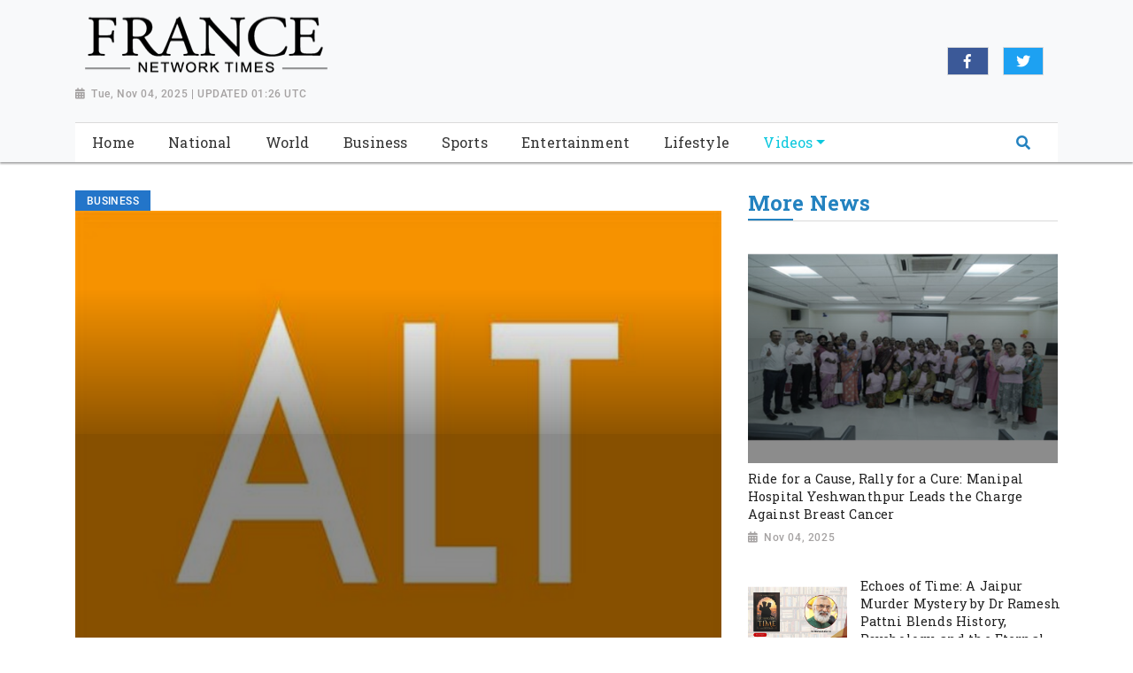

--- FILE ---
content_type: text/html; charset=utf-8
request_url: https://www.francenetworktimes.com/news/navasal-incorporation-announces-partnership-with-alt-digital-technologies-to-offer-exceptional-customer-experience20220611140336/
body_size: 7863
content:

<!doctype html>
<html lang="en">
  <head>

        
  <meta charset="utf-8">
  <meta name="viewport" content="width=device-width, initial-scale=1, shrink-to-fit=no">
  <meta name="description" content="New Delhi [India] June 11 (ANI/GPRC): Two leading Digital transformation agencies - Navasal Incorporation and ALT Digital Technologies have made strategic partnerships to offer exceptional customer experience and deploy innovative solutions for the business growth of clients.">
  <meta name="keywords" content="exceptional customer experience, Digital transformation agencies, US-based company, partnership for immense growth in business, strategic partnership, Adobe&#39;s Bronze Solution Partner, Digital Commerce Platform, Oracle ATG Commerce">
  <meta name="author" content="">
  <title>Navasal Incorporation announces partnership with ALT Digital Technologies to offer exceptional customer experience</title>

  <link rel="canonical" href="https://www.francenetworktimes.com//news/navasal-incorporation-announces-partnership-with-alt-digital-technologies-to-offer-exceptional-customer-experience20220611140336//">
  <meta content="Navasal Incorporation announces partnership with ALT Digital Technologies to offer exceptional customer experience" property="og:title">
  <meta content="New Delhi [India] June 11 (ANI/GPRC): Two leading Digital transformation agencies - Navasal Incorporation and ALT Digital Technologies have made strategic partnerships to offer exceptional customer experience and deploy innovative solutions for the business growth of clients." property="og:description">
  <meta content="France Network Times" property="og:site_name">
  <meta content="website" property="og:type">
  <meta content="https://www.francenetworktimes.com/news/navasal-incorporation-announces-partnership-with-alt-digital-technologies-to-offer-exceptional-customer-experience20220611140336//" property="og:url">
  <meta content="https://worldnewsn.s3.amazonaws.com/media/images/WhatsApp_Image_2022-06-11_at_10.36.40_AM2022061108081820220611083305.jpg" property="og:image">
  <meta name="twitter:card" content="summary" />
  <meta name="twitter:site" content="https://twitter.com/wnn_net" />
  <meta name="twitter:title" content="Navasal Incorporation announces partnership with ALT Digital Technologies to offer exceptional customer experience" />
  <meta name="twitter:description" content="New Delhi [India] June 11 (ANI/GPRC): Two leading Digital transformation agencies - Navasal Incorporation and ALT Digital Technologies have made strategic partnerships to offer exceptional customer experience and deploy innovative solutions for the business growth of clients." />
  <meta name="twitter:image" content="https://worldnewsn.s3.amazonaws.com/media/images/france_network_times.png" />


    <!--favicon-->
       <link rel="apple-touch-icon" sizes="57x57" href="https://worldnewsn.s3.amazonaws.com/media/images/apple-icon-57x57_yham1Cu.png">
		<link rel="apple-touch-icon" sizes="60x60" href="https://worldnewsn.s3.amazonaws.com/media/images/apple-icon-60x60_Xma70uS.png">
		<link rel="apple-touch-icon" sizes="76x76" href="https://worldnewsn.s3.amazonaws.com/media/images/apple-icon-76x76_SYKmSLe.png">
		<link rel="icon" type="image/png" sizes="192x192"  href="https://worldnewsn.s3.amazonaws.com/media/images/android-icon-192x192_TFcf4Y6.png">
		<link rel="icon" type="image/png" sizes="32x32" href="https://worldnewsn.s3.amazonaws.com/media/images/favicon-32x32_sDFCjr3.png">
      <!-- favicon end-->
    <!-- Bootstrap core CSS -->
    <link href="https://worldnewsn.s3.amazonaws.com/static/assets/css/fontawesome-all.min.css" rel="stylesheet">
    <link href="https://worldnewsn.s3.amazonaws.com/static/assets/css/bootstrap.min.css" rel="stylesheet">
    <link href="https://worldnewsn.s3.amazonaws.com/static/assets/css/lightslider.min.css" rel="stylesheet">
      <link href="https://worldnewsn.s3.amazonaws.com/static/assets/css/template3.css" rel="stylesheet"/>
      

      
      
        <!-- Google Tag Manager -->
<script>(function(w,d,s,l,i){w[l]=w[l]||[];w[l].push({'gtm.start':
new Date().getTime(),event:'gtm.js'});var f=d.getElementsByTagName(s)[0],
j=d.createElement(s),dl=l!='dataLayer'?'&l='+l:'';j.async=true;j.src=
'https://www.googletagmanager.com/gtm.js?id='+i+dl;f.parentNode.insertBefore(j,f);
})(window,document,'script','dataLayer','GTM-PQ3D7ZF');</script>
<!-- End Google Tag Manager -->

<script type="application/ld+json">
{
  "@context": "http://schema.org/",
  "@type": "WebSite",
  "name": "France Network Times",
  "url": "https://www.francenetworktimes.com/",
  "potentialAction": {
    "@type": "SearchAction",
    "target": "https://www.francenetworktimes.com/search/?query={search_term_string}",
    "query-input": "required name=search_term_string"
  }
}
</script>

<script type="application/ld+json">
{
  "@context": "http://schema.org",
  "@type": "NewsMediaOrganization",
  "name": "France Network Times",
  "url": "https://www.francenetworktimes.com/",
  "logo": "https://worldnewsn.s3.amazonaws.com/media/images/france-network-times-logo_4.png",
  "sameAs": [
    "https://www.facebook.com/worldnewsnetwork.net",
    "https://twitter.com/WorldNewsNetwo3"
  ]
}
</script>
      
  </head>

  <body>
    
      <!-- Google Tag Manager (noscript) -->
<noscript><iframe src="https://www.googletagmanager.com/ns.html?id=GTM-PQ3D7ZF"
height="0" width="0" style="display:none;visibility:hidden"></iframe></noscript>
<!-- End Google Tag Manager (noscript) -->
    
    
    <header class="index1-header clearfix header-wrapper">
    <nav class="navbar navbar-expand-md navbar-light bg-light fixed-top d-block no-padding">
        <div class="clearfix top-header-wrapper">
        <div class="container d-block">
            <div class="row top-header align-items-center">
                <div class="col-xl-6 col-lg-6 col-md-7 col-sm-12 col-12 header-logo my-2">
                    <a href="/" class="navbar-brand d-block">
                        <img src="https://worldnewsn.s3.amazonaws.com/media/images/france_network_times.png" class="img-fluid navbar-brand-image" alt="Brand Logo"/>
                        <p class="date-wrapper"><span class="date">Tue, Nov 04, 2025 | UPDATED 01:26 UTC</span></p>
                    </a>

                </div>
               <div class="col-xl-6 col-lg-6 text-right col-md-5 col-sm-6 col-6 social-list-wrapper">
                      <ul class="social-list navbar-nav mr-auto d-md-flex d-block text-center justify-content-end">
                          <li class="d-inline-block p-1 border  list-item facebook"><a target="_blank" href="https://www.facebook.com/worldnewsnetwork.net" class="social-link fab fa-facebook-f"></a></li>
                          <li class="d-inline-block p-1 border mx-3  list-item twitter"><a target="_blank" href="https://twitter.com/wnn_net" class="social-link fab fa-twitter"></a></li>
                           <li class="d-inline-block p-1 border  list-item google"><a target="_blank" href="#" class="social-link fab fa-google-plus-g"></a></li>
                      </ul>
                  </div>
            </div>
        </div>
        </div>
       <div class="clearfix main-header-wrapper">
          <div class="container d-block">
              <div class="row bottom-header">
                  <div class="col menu-container py-sm-0 py-1">
                      <div class="bg-white clearfix border-top-1">
                     <button class="navbar-toggler" type="button" data-toggle="collapse" data-target="#navbarsExampleDefault" aria-controls="navbarsExampleDefault" aria-expanded="false" aria-label="Toggle navigation">
                       <span class="icon-bar"></span>
                      <span class="icon-bar"></span>
                      <span class="icon-bar"></span>
                  </button>
                    <div class="position-relative d-md-none header-search-wrapper float-right header-mobile-search p-0">
                               <div class="clearfix header-search px-2 ml-auto" data-toggle-class="expand-search">
                                  <form class="form-inline my-lg-0 no-padding rounded-0" data-form="expand-search">
                                    <input class="form-control mr-sm-2 mr-0" name="query" type="text"  aria-label="Search">
                                    <button class="btn no-bg no-padding" type="button"><span class="fas fa-search"></span></button>
                                  </form>
                              </div>
                      </div>
                  <div class="collapse navbar-collapse menu-wrapper" id="navbarsExampleDefault">
                    <ul class="navbar-nav main-menu-list text-center">
                      <li class="nav-item ">
                        <a class="nav-link" href="/">
                      <span class="text">Home</span></a>
                      </li>
                      
                          <li class="nav-item   ">
                              <a class="nav-link " href="/national/">
                                <span class="text">National</span></a>


                          

                          </li>
                        
                          <li class="nav-item   ">
                              <a class="nav-link " href="/world/">
                                <span class="text">World</span></a>


                          

                          </li>
                        
                          <li class="nav-item   ">
                              <a class="nav-link " href="/business/">
                                <span class="text">Business</span></a>


                          

                          </li>
                        
                          <li class="nav-item   ">
                              <a class="nav-link " href="/sports/">
                                <span class="text">Sports</span></a>


                          

                          </li>
                        
                          <li class="nav-item   ">
                              <a class="nav-link " href="/entertainment/">
                                <span class="text">Entertainment</span></a>


                          

                          </li>
                        
                          <li class="nav-item   ">
                              <a class="nav-link " href="/lifestyle/">
                                <span class="text">Lifestyle</span></a>


                          

                          </li>
                        
                          <li class="nav-item mega-menu-conatiner dropdown video ">
                              <a class="nav-link  dropdown-toggle" href="/videos/">
                                <span class="text">Videos</span></a>


                          
                              <div class="dropdown-menu">
                                  
                                  
                                  <a class="dropdown-item" href="/videos/others"><span class="text">Others</span></a>
                                  
                                  
                                  
                                  <a class="dropdown-item" href="/videos/sports"><span class="text">Sports</span></a>
                                  
                                  
                                  
                                  <a class="dropdown-item" href="/videos/entertainment"><span class="text">Entertainment</span></a>
                                  
                                  
                                  
                                  <a class="dropdown-item" href="/videos/world"><span class="text">World</span></a>
                                  
                                  
                                </div>
                              

                          </li>
                        
                        <li class="nav-item position-relative col d-none d-md-block header-search-wrapper p-0">
                               <div class="clearfix pt-1 header-search px-3 ml-auto" data-toggle-class="expand-search">
                                  <form class="form-inline my-2 my-lg-0 no-padding rounded-0" data-form="expand-search" method="get" action="/search/">
                                    <input class="form-control mr-sm-2 ml-auto" name="query" type="text"  aria-label="Search">
                                    <button class="btn no-bg no-padding" type="submit"><span class="fas fa-search"></span></button>
                                  </form>
                              </div>
                          </li>
                    </ul>
                  </div>
                </div>
                  </div>
            </div>
        </div>
        </div>
    </nav>
</header>
    

    
<main role="main" class=" main-content-wrapper home-page pt-2 pb-5">
       <div class="nerubian-main">
       <section class=" hero-section-wrapper pt-4 clearfix">
           <!-- above the fold content-->
            <div class="container">
            <div class="row">
              <div class="col-xl-8 col-lg-8 col-md-8 col-sm-12 col-xs-12 mb-4 hero-card-slider top-left-block">
                        
                <div class="tag Business"><span class="tag-inner">Business</span></div>

             <div class="article-wrapper">
                         <article class="content-wrapper">
                               <header>
                               <a href="#">
                               <div class="img-container">
                                <img src="https://worldnewsn.s3.amazonaws.com/media/images/WhatsApp_Image_2022-06-11_at_10.36.40_AM2022061108081820220611083305.jpg" alt="Navasal Incorporation announces partnership with ALT Digital Technologies to offer exceptional customer experience" class="img-fluid img">
                                </div>
                                 <h1 class="title large mb-2">Navasal Incorporation announces partnership with ALT Digital Technologies to offer exceptional customer experience</h1>
                                   <p class="date-wrapper medium"><span class="date">Jun 11, 2022</span></p>
                                   </a>
                                </header>
                                <span class="text"><p>New Delhi [India] June 11 (ANI/GPRC): Two leading Digital transformation agencies - Navasal Incorporation and ALT Digital Technologies have made strategic partnerships to offer exceptional customer experience and deploy innovative solutions for the business growth of clients.<br />Navasal Inc, a US-based company located in Carrollton, Texas, and ALT Digital Technologies, an India-based company located in Noida, Uttar Pradesh made an announcement on June 9, 2022, that they have come up with a strategic partnership for immense growth in business to both the companies as well as their clients. In this strategic partnership, both the businesses provide flawless digital services and innovative solutions to their clients combined for peerless customer experience through their skilled team and resource pool.<br /><img class="img-responsive" src="https://aniportalimages.s3.amazonaws.com/media/details/WhatsApp_Image_2022-06-11_at_10.36.31_AM_1.jpeg" alt="" /><br />Navasal CEO stated during the press conference-<br />"We are pleased to build this trustworthy and cooperative partnership with ALT Digital Technologies and look forward to having a seamless workflow with tremendous business growth."<br />Link: <a href="https://navasal.com/" rel="noopener" target="_blank">https://www.navasal.com</a><br />Both the leading digital solution provider companies, Navasal Inc. and ALT Digital Technologies, being Adobe's Bronze Solution Partner provides services in Enterprise Content Management such as Adobe Experience Manager, etc., Digital Commerce Platform such as Oracle ATG Commerce, Commerce tools, etc., and provide website hosting on platforms such as Azure, AWS, etc. adhering to Agile methodologies and advanced digital technologies. Both companies are involved in designing, developing, and deploying various B2B and B2C portals for several Fortune 100 companies. <br />The CEO of ALT Digital Technologies said-<br />"We are glad to welcome Navasal Inc. into our strategic partnership today. We expect to have reliable and smooth team workflow within the partnership."<br />Link: <a href="https://www.altdigital.tech/" rel="noopener" target="_blank">https://www.altdigital.tech</a><br />This story is provided by GPRC. ANI will not be responsible in any way for the content of this article. (ANI/GPRC)</p></span>
<!--
                            <div class="social-tags clearfix mt-4">
                            
                            <div class="tags">
                              <div class="box-head">
                                <h3 class="title">Tags</h3>
                              </div>
                              
                              <div class="box-tag">
                                <a href="/search/?query=exceptional customer experience">
                                  <p class="text">exceptional customer experience</p>
                                </a>
                              </div>
                              
                              <div class="box-tag">
                                <a href="/search/?query= Digital transformation agencies">
                                  <p class="text"> Digital transformation agencies</p>
                                </a>
                              </div>
                              
                              <div class="box-tag">
                                <a href="/search/?query= US-based company">
                                  <p class="text"> US-based company</p>
                                </a>
                              </div>
                              
                              <div class="box-tag">
                                <a href="/search/?query= partnership for immense growth in business">
                                  <p class="text"> partnership for immense growth in business</p>
                                </a>
                              </div>
                              
                              <div class="box-tag">
                                <a href="/search/?query= strategic partnership">
                                  <p class="text"> strategic partnership</p>
                                </a>
                              </div>
                              
                              <div class="box-tag">
                                <a href="/search/?query= Adobe&#39;s Bronze Solution Partner">
                                  <p class="text"> Adobe&#39;s Bronze Solution Partner</p>
                                </a>
                              </div>
                              
                              <div class="box-tag">
                                <a href="/search/?query= Digital Commerce Platform">
                                  <p class="text"> Digital Commerce Platform</p>
                                </a>
                              </div>
                              
                              <div class="box-tag">
                                <a href="/search/?query= Oracle ATG Commerce">
                                  <p class="text"> Oracle ATG Commerce</p>
                                </a>
                              </div>
                              


                            </div>
                            

            </div>
-->
                        </article>
                    </div>
              </div>
            <div class="col-xl-4 col-lg-4 col-md-4 col-sm-12 col-xs-12 top-right-block mt-4 mt-sm-0">
        <div class="avtaar-wrapper clearfix mb-4">
       <div class="row">
       <div class="col-12">

                        <div class="category-title clearfix border-bottom-1">
                            <h2 class="title" style="margin:0;"><span class="inner-block">More news</span>
                            <!-- /* <a href="" class="link view-more text-right">View More</a> */ -->
                          </h2>
                        </div>
                    </div>
          </div>
                           <div class="row">

                            
                               <div class="col-lg-12 col-md-12 col-sm-12 col-xs-12 card-wrapper">
                            <div class="card content-wrapper" style="margin-bottom:1rem;">
                                <a href="/news/ride-for-a-cause-rally-for-a-cure-manipal-hospital-yeshwanthpur-leads-the-charge-against-breast-cancer20251104183256/">
                                    <div class="img-container">
                                         <img src="https://worldnewsn.s3.amazonaws.com/media/images/ANI-20251104130215.jpg" class="img-fluid img" alt="Manipal Hospital Yeshwanthpur Leads the Charge Against Breast Cancer">
                                    </div>
                                    <div class="content-block">
                                        <h3 class="title small" style="margin-bottom:0;">Ride for a Cause, Rally for a Cure: Manipal Hospital Yeshwanthpur Leads the Charge Against Breast Cancer</h3>
                                        <p class="date-wrapper">
                                        <span class="date">Nov 04, 2025</span></p>
                                    </div>
                                </a>
                                </div>
                            </div>
                            

                           </div>
                            
                            <div class="row avtaar-list">
                                <div class="col-4 pr-0 img-container avtaar-thumbnil">
                                    <a href="/news/echoes-of-time-a-jaipur-murder-mystery-by-dr-ramesh-pattni-blends-history-psychology-and-the-eternal-quest-for-truth20251104181636/">
                                    <img src="https://worldnewsn.s3.amazonaws.com/media/images/ANI-20251104124620.jpg" class="img-fluid img" alt="Echoes of Time: A Jaipur Murder Mystery by Dr Ramesh Pattni Blends History, Psychology, and the Eternal Quest for Truth">
                                    </a>
                                </div>
                                <div class="col-8 pr-0 avtaar-content-block">
                                    <a href="/news/echoes-of-time-a-jaipur-murder-mystery-by-dr-ramesh-pattni-blends-history-psychology-and-the-eternal-quest-for-truth20251104181636/">
                                    <h3 class="title small">Echoes of Time: A Jaipur Murder Mystery by Dr Ramesh Pattni Blends History, Psychology, and the Eternal Quest for Truth</h3>
                                     <p class="date-wrapper">
                                           <span class="date">Nov 04, 2025</span>
                                     </p>
                                    </a>
                                </div>
                            </div>
                            
                            <div class="row avtaar-list">
                                <div class="col-4 pr-0 img-container avtaar-thumbnil">
                                    <a href="/news/iccpl-group-shines-big-in-2025-yet-again-emerges-as-one-of-the-most-awarded-pr-firms20251104181601/">
                                    <img src="https://worldnewsn.s3.amazonaws.com/media/images/ANI-20251104124553.jpg" class="img-fluid img" alt="ICCPL Group, a large-sized Indian PR firm, shines big in 2025">
                                    </a>
                                </div>
                                <div class="col-8 pr-0 avtaar-content-block">
                                    <a href="/news/iccpl-group-shines-big-in-2025-yet-again-emerges-as-one-of-the-most-awarded-pr-firms20251104181601/">
                                    <h3 class="title small">ICCPL Group Shines Big in 2025, Yet Again Emerges as One of the Most Awarded PR Firms</h3>
                                     <p class="date-wrapper">
                                           <span class="date">Nov 04, 2025</span>
                                     </p>
                                    </a>
                                </div>
                            </div>
                            
                            <div class="row avtaar-list">
                                <div class="col-4 pr-0 img-container avtaar-thumbnil">
                                    <a href="/news/coins-it-partner-summit-2025-to-bring-together-industry-giants-innovators-and-influencers-to-redefine-indias-it-ecosystem20251104181521/">
                                    <img src="https://worldnewsn.s3.amazonaws.com/media/images/ANI-20251104124448_5LCVsW6.jpg" class="img-fluid img" alt="COINS IT Partner Summit 2025 to Bring Together Industry Giants, Innovators, and Influencers to Redefine India&#39;s IT Ecosystem">
                                    </a>
                                </div>
                                <div class="col-8 pr-0 avtaar-content-block">
                                    <a href="/news/coins-it-partner-summit-2025-to-bring-together-industry-giants-innovators-and-influencers-to-redefine-indias-it-ecosystem20251104181521/">
                                    <h3 class="title small">COINS IT Partner Summit 2025 to Bring Together Industry Giants, Innovators, and Influencers to Redefine India&#39;s IT Ecosystem</h3>
                                     <p class="date-wrapper">
                                           <span class="date">Nov 04, 2025</span>
                                     </p>
                                    </a>
                                </div>
                            </div>
                            
                            <div class="row avtaar-list">
                                <div class="col-4 pr-0 img-container avtaar-thumbnil">
                                    <a href="/news/aditi-behind-the-veil-a-journey-of-identity-resilience-and-hope20251104181331/">
                                    <img src="https://worldnewsn.s3.amazonaws.com/media/images/ANI-20251104122229_WkH4hcC.jpg" class="img-fluid img" alt="Aditi: Behind the Veil - A Journey of Identity, Resilience, and Hope">
                                    </a>
                                </div>
                                <div class="col-8 pr-0 avtaar-content-block">
                                    <a href="/news/aditi-behind-the-veil-a-journey-of-identity-resilience-and-hope20251104181331/">
                                    <h3 class="title small">Aditi: Behind the Veil - A Journey of Identity, Resilience, and Hope</h3>
                                     <p class="date-wrapper">
                                           <span class="date">Nov 04, 2025</span>
                                     </p>
                                    </a>
                                </div>
                            </div>
                            
                            <div class="row avtaar-list">
                                <div class="col-4 pr-0 img-container avtaar-thumbnil">
                                    <a href="/news/harshdeep-hortico-reports-strong-h1-fy26-with-net-profit-of-inr-57-crore20251104181251/">
                                    <img src="https://worldnewsn.s3.amazonaws.com/media/images/ANI-20251104101957.jpg" class="img-fluid img" alt="Harshdeep Hortico Reports Strong H1 FY26 with Net Profit of INR 5.7 crore">
                                    </a>
                                </div>
                                <div class="col-8 pr-0 avtaar-content-block">
                                    <a href="/news/harshdeep-hortico-reports-strong-h1-fy26-with-net-profit-of-inr-57-crore20251104181251/">
                                    <h3 class="title small">Harshdeep Hortico Reports Strong H1 FY26 with Net Profit of INR 5.7 crore</h3>
                                     <p class="date-wrapper">
                                           <span class="date">Nov 04, 2025</span>
                                     </p>
                                    </a>
                                </div>
                            </div>
                            
                            <div class="row avtaar-list">
                                <div class="col-4 pr-0 img-container avtaar-thumbnil">
                                    <a href="/news/cupid-limited-gets-maximum-allocation-in-south-africas-5-year-national-female-male-condoms-program-procurement-to-start-from-december-202520251104175142/">
                                    <img src="https://worldnewsn.s3.amazonaws.com/media/images/ANI-20251104121720_mGOdPQw.jpg" class="img-fluid img" alt="Cupid Limited Gets Maximum Allocation In South Africa&#39;s 5-Year National Female &amp; Male Condoms Program; Procurement to Start from December 2025">
                                    </a>
                                </div>
                                <div class="col-8 pr-0 avtaar-content-block">
                                    <a href="/news/cupid-limited-gets-maximum-allocation-in-south-africas-5-year-national-female-male-condoms-program-procurement-to-start-from-december-202520251104175142/">
                                    <h3 class="title small">Cupid Limited Gets Maximum Allocation In South Africa&#39;s 5-Year National Female &amp; Male Condoms Program; Procurement to Start from December 2025</h3>
                                     <p class="date-wrapper">
                                           <span class="date">Nov 04, 2025</span>
                                     </p>
                                    </a>
                                </div>
                            </div>
                            
                        </div>
            </div>
           </div>
        </div>
        </section>
        <div class="container">
        

        <div class="row">
        <!-- 
        <section class="section-last category-section clearfix mt-4">
                <div class="category-wrapper">
                    <div class="col-xs-12 col-sm-12">
                        <div class="category-title clearfix mb-2 border-bottom-1">
                            <p class="title"><span class="px-2 py-1">related Video</span></p>
                        </div>
                    </div>
                    <div class="col-12">
                        <div class="row figure-wrapper content-wrapper">
                            <div class="col-lg-12 col-md-12 col-sm-12 col-xs-12">
                                <div class="row">
                                    
                                    <div class="col-sm-4 col-xs-12 figure-container">
                                        <figure class="figure">
                                            <a href="/video/eam-s-jaishankar-israeli-fm-gideon-moshe-saar-hold-bilateral-talks-new-delhi/">
                                            <div class="img-container video-icon small">
                                                <img src="https://worldnewsn.s3.amazonaws.com/media/videogallary_image/2025110493.jpg" alt="EAM S. Jaishankar, Israeli FM Gideon Moshe Sa’ar hold bilateral talks in New Delhi" class="img-fluid img">
                                            </div>
                                            <figcaption class="title small">
                                                 EAM S. Jaishankar, Israeli FM Gideon Moshe Sa’ar hold bilateral talks in New Delhi
                                            </figcaption>
                                            <p class="date-wrapper">
                                               <span class="date">Nov 04, 2025</span>
                                            </p>
                                            </a>
                                        </figure>
                                    </div>
                                    
                                    <div class="col-sm-4 col-xs-12 figure-container">
                                        <figure class="figure">
                                            <a href="/video/cm-yogi-adityanath-leads-grand-roadshow-darbhanga-boost-ndas-bihar-poll-campaign/">
                                            <div class="img-container video-icon small">
                                                <img src="https://worldnewsn.s3.amazonaws.com/media/videogallary_image/2025110478.jpg" alt="UP CM Yogi Adityanath leads grand Roadshow in Darbhanga to boost NDA’s Bihar poll campaign" class="img-fluid img">
                                            </div>
                                            <figcaption class="title small">
                                                 UP CM Yogi Adityanath leads grand Roadshow in Darbhanga to boost NDA’s Bihar poll campaign
                                            </figcaption>
                                            <p class="date-wrapper">
                                               <span class="date">Nov 04, 2025</span>
                                            </p>
                                            </a>
                                        </figure>
                                    </div>
                                    
                                    <div class="col-sm-4 col-xs-12 figure-container">
                                        <figure class="figure">
                                            <a href="/video/crpfs-brave-canine-dipsy-earns-praise-mann-ki-baat-acts-first-shield-naxal-hit/">
                                            <div class="img-container video-icon small">
                                                <img src="https://worldnewsn.s3.amazonaws.com/media/videogallary_image/2025110474.jpg" alt="CRPF’s brave canine Dipsy earns praise in ‘Mann Ki Baat’; acts as first shield in Naxal-Hit" class="img-fluid img">
                                            </div>
                                            <figcaption class="title small">
                                                 CRPF’s brave canine Dipsy earns praise in ‘Mann Ki Baat’; acts as first shield in Naxal-Hit
                                            </figcaption>
                                            <p class="date-wrapper">
                                               <span class="date">Nov 04, 2025</span>
                                            </p>
                                            </a>
                                        </figure>
                                    </div>
                                    
                                    <div class="col-sm-4 col-xs-12 figure-container">
                                        <figure class="figure">
                                            <a href="/video/ops-sadbhavana-2025-indian-army-flags-10-day-natl-integration-tour-border-students/">
                                            <div class="img-container video-icon small">
                                                <img src="https://worldnewsn.s3.amazonaws.com/media/videogallary_image/2025110435.jpg" alt="Ops Sadbhavana 2025: Indian Army flags off 10-Day Nat’l integration tour for Border students" class="img-fluid img">
                                            </div>
                                            <figcaption class="title small">
                                                 Ops Sadbhavana 2025: Indian Army flags off 10-Day Nat’l integration tour for Border students
                                            </figcaption>
                                            <p class="date-wrapper">
                                               <span class="date">Nov 04, 2025</span>
                                            </p>
                                            </a>
                                        </figure>
                                    </div>
                                    
                                    <div class="col-sm-4 col-xs-12 figure-container">
                                        <figure class="figure">
                                            <a href="/video/bhutan-hosts-global-peace-prayer-festival-2025-spreading-message-harmony-and-compassion/">
                                            <div class="img-container video-icon small">
                                                <img src="https://worldnewsn.s3.amazonaws.com/media/videogallary_image/2025110460.jpg" alt="Bhutan hosts Global Peace Prayer festival 2025, spreading message of harmony and compassion" class="img-fluid img">
                                            </div>
                                            <figcaption class="title small">
                                                 Bhutan hosts Global Peace Prayer festival 2025, spreading message of harmony and compassion
                                            </figcaption>
                                            <p class="date-wrapper">
                                               <span class="date">Nov 04, 2025</span>
                                            </p>
                                            </a>
                                        </figure>
                                    </div>
                                    
                                    <div class="col-sm-4 col-xs-12 figure-container">
                                        <figure class="figure">
                                            <a href="/video/first-sikh-jatha-1796-devotees-departs-pakistan-celebrate-guru-nanak-dev-jis-birth-anniversary/">
                                            <div class="img-container video-icon small">
                                                <img src="https://worldnewsn.s3.amazonaws.com/media/videogallary_image/2025110455.jpg" alt="First Sikh jatha of 1,796 devotees departs for Pakistan to celebrate Guru Nanak Dev Ji’s birth anniversary" class="img-fluid img">
                                            </div>
                                            <figcaption class="title small">
                                                 First Sikh jatha of 1,796 devotees departs for Pakistan to celebrate Guru Nanak Dev Ji’s birth anniversary
                                            </figcaption>
                                            <p class="date-wrapper">
                                               <span class="date">Nov 04, 2025</span>
                                            </p>
                                            </a>
                                        </figure>
                                    </div>
                                    
                                    <div class="col-sm-4 col-xs-12 figure-container">
                                        <figure class="figure">
                                            <a href="/video/aqi-deteriorates-sharply-indian-national-capital-thick-smog-blankets-delhi-streets/">
                                            <div class="img-container video-icon small">
                                                <img src="https://worldnewsn.s3.amazonaws.com/media/videogallary_image/2025110325.jpg" alt="AQI deteriorates sharply in Indian national capital, thick smog blankets Delhi streets" class="img-fluid img">
                                            </div>
                                            <figcaption class="title small">
                                                 AQI deteriorates sharply in Indian national capital, thick smog blankets Delhi streets
                                            </figcaption>
                                            <p class="date-wrapper">
                                               <span class="date">Nov 03, 2025</span>
                                            </p>
                                            </a>
                                        </figure>
                                    </div>
                                    
                                    <div class="col-sm-4 col-xs-12 figure-container">
                                        <figure class="figure">
                                            <a href="/video/pm-modi-congratulates-world-champion-team-india-after-historic-victory-icc-world-cup-2025/">
                                            <div class="img-container video-icon small">
                                                <img src="https://worldnewsn.s3.amazonaws.com/media/videogallary_image/2025110315.jpg" alt="PM Modi congratulates ‘world champion’ Team India after historic victory in ICC World Cup 2025" class="img-fluid img">
                                            </div>
                                            <figcaption class="title small">
                                                 PM Modi congratulates ‘world champion’ Team India after historic victory in ICC World Cup 2025
                                            </figcaption>
                                            <p class="date-wrapper">
                                               <span class="date">Nov 03, 2025</span>
                                            </p>
                                            </a>
                                        </figure>
                                    </div>
                                    
                                    <div class="col-sm-4 col-xs-12 figure-container">
                                        <figure class="figure">
                                            <a href="/video/cricketer-dipti-sharmas-family-rejoices-indias-52-run-icc-world-cup-win-against-south-africa/">
                                            <div class="img-container video-icon small">
                                                <img src="https://worldnewsn.s3.amazonaws.com/media/videogallary_image/2025110309.jpg" alt="Cricketer Dipti Sharma’s family rejoices India’s 52-run ICC World Cup win against South Africa" class="img-fluid img">
                                            </div>
                                            <figcaption class="title small">
                                                 Cricketer Dipti Sharma’s family rejoices India’s 52-run ICC World Cup win against South Africa
                                            </figcaption>
                                            <p class="date-wrapper">
                                               <span class="date">Nov 03, 2025</span>
                                            </p>
                                            </a>
                                        </figure>
                                    </div>
                                    
                                    <div class="col-sm-4 col-xs-12 figure-container">
                                        <figure class="figure">
                                            <a href="/video/celebrations-cricketer-deepti-sharmas-home-after-indias-historic-win-icc-world-cup-final/">
                                            <div class="img-container video-icon small">
                                                <img src="https://worldnewsn.s3.amazonaws.com/media/videogallary_image/2025110305.jpg" alt="Celebrations at cricketer Deepti Sharma’s home after India’s ‘historic’ win in ICC World Cup Final" class="img-fluid img">
                                            </div>
                                            <figcaption class="title small">
                                                 Celebrations at cricketer Deepti Sharma’s home after India’s ‘historic’ win in ICC World Cup Final
                                            </figcaption>
                                            <p class="date-wrapper">
                                               <span class="date">Nov 03, 2025</span>
                                            </p>
                                            </a>
                                        </figure>
                                    </div>
                                    
                                </div>
                            </div>
                        </div>
                    </div>
                </div>

        </section>
         -->
        </div>
        </div>
       </div>
    </main>

    
     <footer class="custom-footer bg-light">
    <div class="container">
      <div class="row logo-part py-4">
            <div class="col-xl-4 col-lg-4 col-md-4 col-sm-12 col-xs-12 header-logo my-2">
            <a href="/" class="navbar-brand">
                        <img src="https://worldnewsn.s3.amazonaws.com/media/images/france_network_times.png" class="img-fluid  navbar-brand-image" alt="Brand Logo"/>
                    </a>
          </div>
             <div class="footer-link-wrapper col-xl-8 col-lg-8 col-md-8 col-sm-12 col-xs-12 my-2">
            <div class="col-12 text-right mt-3">
                <ul class="d-inline-block footer-link-list mb-0">
                    
                    <li class="list-item d-inline-block">
                        <a href="/national/" class="footer-link">National</a>
                    </li>
                    
                    <li class="list-item d-inline-block">
                        <a href="/world/" class="footer-link">World</a>
                    </li>
                    
                    <li class="list-item d-inline-block">
                        <a href="/business/" class="footer-link">Business</a>
                    </li>
                    
                    <li class="list-item d-inline-block">
                        <a href="/sports/" class="footer-link">Sports</a>
                    </li>
                    
                    <li class="list-item d-inline-block">
                        <a href="/entertainment/" class="footer-link">Entertainment</a>
                    </li>
                    
                    <li class="list-item d-inline-block">
                        <a href="/lifestyle/" class="footer-link">Lifestyle</a>
                    </li>
                    
                    <li class="list-item d-inline-block">
                        <a href="/videos/" class="footer-link">Videos</a>
                    </li>
                    

                </ul>
            </div>
        </div>
        </div>


        <div class="row bottom-footer pb-2 pt-2 border-top-1 justify-content-center">
                <div class="col-xl-6 col-lg-6 col-md-5 col-sm-6 col-6 copy-right-wrapper">
                    <p class="text copyright">Copyright &copy; 2018<span class="text d-inline-block mx-2">|</span> <a class="link" href="/terms/">Terms &amp; Condition</a><span class="text d-inline-block mx-2">|</span><a href="/contact/" class="link">Contact Us</a></p>
                </div>
            <div class="col-xl-6 col-lg-6 col-md-7 col-sm-6 col-6 social-list-wrapper mt-2">
                      <ul class="social-list clearfix d-block navbar-nav mr-auto text-right">
                           <li class="d-inline-block p-1 border  list-item facebook"><a target="_blank" href="https://www.facebook.com/worldnewsnetwork.net" class="social-link fab fa-facebook-f"></a></li>
                          <li class="d-inline-block p-1 border mx-3  list-item twitter"><a target="_blank" href="https://twitter.com/wnn_net" class="social-link fab fa-twitter"></a></li>
                           <li class="d-inline-block p-1 border  list-item google"><a target="_blank" href="#" class="social-link fab fa-google-plus-g"></a></li>
                      </ul>
                  </div>
        </div>
        </div>
    </footer>
    


    <!-- Bootstrap core JavaScript
    ================================================== -->
    <!-- Placed at the end of the document so the pages load faster -->
       <script src="https://ajax.googleapis.com/ajax/libs/jquery/3.3.1/jquery.min.js"></script>
    <script>window.jQuery || document.write('<script src="/static/assets/js/jquery.js"><'+'/'+'script>');</script>
       <script src="https://worldnewsn.s3.amazonaws.com/static/assets/js/bootstrap.bundle.js"></script>
       <script src="https://worldnewsn.s3.amazonaws.com/static/assets/js/lightslider.min.js"></script>
    <script src="https://worldnewsn.s3.amazonaws.com/static/assets/js/main.js"></script>
    

    
  </body>
</html>

--- FILE ---
content_type: text/css
request_url: https://worldnewsn.s3.amazonaws.com/static/assets/css/template3.css
body_size: 50102
content:
@import url("https://fonts.googleapis.com/css?family=Roboto+Slab:400,700");
@font-face {
  font-family: 'Roboto';
  src: url("../fonts/roboto/Roboto-Regular.eot");
  src: url("../fonts/roboto/Roboto-Regular.eot?#iefix") format("embedded-opentype"), url("../fonts/roboto/Roboto-Regular.woff2") format("woff2"), url("../fonts/roboto/Roboto-Regular.woff") format("woff"), url("Roboto-Regular.ttf") format("truetype"), url("../fonts/roboto/Roboto-Regular.svg#Roboto-Regular") format("svg");
  font-weight: 500;
  font-style: normal; }
@font-face {
  font-family: 'Roboto';
  src: url("../fonts/roboto/Roboto-Medium.eot");
  src: url("../fonts/roboto/Roboto-Medium.eot?#iefix") format("embedded-opentype"), url("../fonts/roboto/Roboto-Medium.woff2") format("woff2"), url("../fonts/roboto/Roboto-Medium.woff") format("woff"), url("../fonts/roboto/Roboto-Medium.ttf") format("truetype"), url("../fonts/roboto/Roboto-Medium.svg#Roboto-Medium") format("svg");
  font-weight: 600;
  font-style: normal; }
.text, .text > p {
  font-size: .886rem;
  line-height: 1.57;
  font-weight: 500;
  font-family: "Roboto", sans-serif;
  margin: .5rem 0rem;
  color: #212121; }

.title.small, .title > p.small, .text.small, .text > p.small {
  font-size: .9rem;
  line-height: 1.4; }
  @media (max-width: 575.98px) {
    .title.small, .title > p.small, .text.small, .text > p.small {
      font-size: 1rem;
      line-height: 1.3; } }

.title.medium, .title > p.medium, .text.medium, .text.medium > p, .text > p.medium, .text > p.medium > p {
  font-size: 1.46rem;
  line-height: 1.37; }
  @media (max-width: 575.98px) {
    .title.medium, .title > p.medium, .text.medium, .text.medium > p, .text > p.medium, .text > p.medium > p {
      font-size: 1rem;
      line-height: 1.3; } }

.title.large, .title > p.large, .text.large, .text.large > p, .text > p.large, .text > p.large > p {
  font-size: 1.87rem;
  line-height: 1.37; }

.read-more, .category-title .title .link.view-more, footer .bottom-footer .copy-right-wrapper .link {
  color: #5a5a5a;
  letter-spacing: .1px;
  font-size: .795rem;
  margin-top: .3rem;
  text-transform: uppercase; }
  .read-more:hover, .category-title .title .link.view-more:hover, footer .bottom-footer .copy-right-wrapper .link:hover {
    text-decoration: underline;
    color: #2382c0; }

@media (max-width: 991.98px) {
  .container {
    max-width: 100%; } }
@media (max-width: 575.98px) {
  :root {
    font-size: 18px; } }
.border-top-1 {
  border-top: 1px solid #dadada; }

.border-top-2 {
  border-top: 2px solid #dadada; }

.border-bottom-1 {
  border-bottom: 1px solid #dadada; }

.border-bottom-2 {
  border-bottom: 2px solid #dadada; }

.border-left-1 {
  border-left: 1px solid #dadada; }

.border-left-2 {
  border-left: 2px solid #dadada; }

.border-right-1 {
  border-right: 1px solid #dadada; }

.border-right-2 {
  border-right: 2px solid #dadada; }

* {
  box-sizing: border-box; }

ul {
  padding: 0; }

a, button, .btn {
  text-decoration: none;
  outline: 0; }
  a:hover, a:focus, button:hover, button:focus, .btn:hover, .btn:focus {
    text-decoration: none;
    outline: 0;
    box-shadow: none; }

body {
  font-family: "Roboto", sans-serif;
  font-weight: 500;
  color: #212121;
  letter-spacing: .01rem;
  -webkit-font-smoothing: antialiased;
  text-rendering: optimizeLegibility;
  font-size-adjust: 100%; }

.no-padding {
  padding: 0; }

.no-bg {
  background: transparent; }

.navbar-brand {
  margin-right: 0; }

h1, h2, h3, h4, h5, h6 {
  font-family: "Roboto Slab", serif;
  color: #212121; }

.title, .title > p {
  font-size: 1rem;
  line-height: 1.28;
  font-weight: 500;
  font-family: "Roboto Slab", serif;
  margin-top: .6rem;
  margin-bottom: 0;
  color: #212121; }

.img-fluid:not(.navbar-brand-image) {
  width: 100%; }

.form-control, .form-control:focus, .form-control:hover {
  background-color: transparent;
  border: 0;
  box-shadow: none;
  outline: 0; }

.video-icon:after, .content-wrapper .img-container:after {
  background: -webkit-gradient(linear, left top, left bottom, color-stop(16%, rgba(0, 0, 0, 0)), color-stop(46%, rgba(0, 0, 0, 0.42)), color-stop(20%, rgba(0, 0, 0, 0.42)), color-stop(25%, rgba(0, 0, 0, 0.45)));
  background: -webkit-linear-gradient(top, rgba(0, 0, 0, 0) 16%, rgba(0, 0, 0, 0.42) 46%, rgba(0, 0, 0, 0.42) 20%, rgba(0, 0, 0, 0.45) 25%);
  background: -o-linear-gradient(top, rgba(0, 0, 0, 0) 16%, rgba(0, 0, 0, 0.42) 46%, rgba(0, 0, 0, 0.42) 20%, rgba(0, 0, 0, 0.45) 25%);
  background: linear-gradient(to bottom, rgba(0, 0, 0, 0) 16%, rgba(0, 0, 0, 0.42) 46%, rgba(0, 0, 0, 0.42) 20%, rgba(0, 0, 0, 0.45) 25%);
  position: absolute;
  top: 0;
  right: 0;
  bottom: 0;
  left: 0; }

.text.small, .text > p.small {
  font-size: .784rem; }
.text.medium, .text.medium > p, .text > p.medium, .text > p.medium > p {
  font-size: 1.2rem; }
.text.large, .text.large > p, .text > p.large, .text > p.large > p {
  font-size: 1.5rem; }

.read-more {
  color: #2382c0; }

.date-wrapper {
  margin-top: .2rem;
  margin-bottom: .4rem; }
  .date-wrapper .date {
    color: #a5a2a2;
    font-weight: 600;
    font-size: .765rem;
    margin-top: 0;
    text-transform: capitalize;
    letter-spacing: .6px; }
    .date-wrapper .date:before {
      content: "\f073";
      font-family: "Font Awesome 5 Free";
      padding-right: .4rem; }

.full-width {
  width: 100%; }

.bg-white {
  background-color: #ffffff !important; }

.video-icon {
  position: relative; }
  .video-icon:before {
    content: "\f144";
    font-family: "Font Awesome 5 Free";
    position: absolute;
    top: 0;
    bottom: 0;
    left: 0;
    right: 0;
    display: flex;
    align-content: center;
    justify-content: center;
    align-items: center;
    color: #ffffff;
    font-size: 3rem;
    z-index: 1; }
  .video-icon:after {
    content: ""; }
  .video-icon.small:before {
    font-size: 2rem; }

.nav-item.dropdown {
  position: relative; }
  .nav-item.dropdown .dropdown-toggle:after {
    position: absolute;
    color: #ffffff;
    top: 42%;
    border-top: .3rem solid;
    border-right: .3rem solid transparent;
    border-bottom: 0;
    border-left: .3rem solid transparent; }
    @media (max-width: 767.98px) {
      .nav-item.dropdown .dropdown-toggle:after {
        top: 1.1rem; } }
  .nav-item.dropdown .dropdown-menu {
    top: 110%;
    margin-top: 0;
    border-radius: 0;
    left: 0;
    padding: 0;
    border: 0;
    display: block;
    padding-top: .2rem;
    border-top: 2px solid #2382c0;
    border-bottom: 4px solid #2382c0;
    visibility: hidden;
    opacity: 0;
    z-index: -99;
    -webkit-transition: 0.4s top ease-in-out;
    -moz-transition: 0.4s top ease-in-out;
    -o-transition: 0.4s top ease-in-out;
    transition: 0.4s top ease-in-out; }
    @media (max-width: 767.98px) {
      .nav-item.dropdown .dropdown-menu {
        visibility: visible;
        opacity: 1;
        z-index: 99;
        display: none; }
        .nav-item.dropdown .dropdown-menu:not(.mega-menu) {
          background-color: #2382c0;
          border: 0.03rem solid #dadada; } }
    .nav-item.dropdown .dropdown-menu.show {
      top: 90%;
      visibility: visible;
      opacity: 1;
      z-index: 99; }
      @media (max-width: 767.98px) {
        .nav-item.dropdown .dropdown-menu.show {
          display: block; } }
    .nav-item.dropdown .dropdown-menu .dropdown-item {
      color: #333;
      position: relative;
      border-bottom: 1px solid #dadada;
      margin-bottom: .1rem;
      position: relative; }
      .nav-item.dropdown .dropdown-menu .dropdown-item:after {
        position: absolute;
        content: "";
        bottom: 0rem;
        width: 0;
        left: 0;
        right: 0;
        margin: 0 auto;
        transition: .3s width ease-in;
        background: #8c130a;
        height: .05rem; }
      .nav-item.dropdown .dropdown-menu .dropdown-item .text {
        color: #333; }
      .nav-item.dropdown .dropdown-menu .dropdown-item:hover {
        color: #2382c0;
        background-color: #f8f9fa; }
        .nav-item.dropdown .dropdown-menu .dropdown-item:hover .text {
          color: #2382c0; }
        .nav-item.dropdown .dropdown-menu .dropdown-item:hover:after {
          width: 100%; }

.bg-dark {
  background-color: #232322 !important; }

.social-list-wrapper .social-list .list-item {
  color: #ffffff;
  width: 2.9rem;
  border-color: #a5a2a2;
  cursor: pointer;
  height: 2rem; }
  .social-list-wrapper .social-list .list-item .social-link {
    color: #ffffff; }
  .social-list-wrapper .social-list .list-item.facebook {
    background-color: #3b5998; }
  .social-list-wrapper .social-list .list-item.twitter {
    background-color: #1da1f2; }
  .social-list-wrapper .social-list .list-item.google {
    background-color: #dd4b39;
    display: none !important; }
  .social-list-wrapper .social-list .list-item.rss {
    background-color: #f99d3e; }
  .social-list-wrapper .social-list .list-item .social-link {
    color: #ffffff; }

.seprator {
  position: relative; }
  .seprator:after {
    position: absolute;
    content: "";
    width: 90%;
    left: 0;
    right: 0;
    bottom: 0;
    margin: auto;
    background: #dadada;
    height: .07rem; }
  .seprator:last-child:after {
    display: none; }

.avtaar-wrapper .avtaar-list {
  padding-top: .7rem;
  margin-bottom: .5rem; }
  .avtaar-wrapper .avtaar-list .avtaar-thumbnil .img-fluid {
    min-height: 50px; }
  .avtaar-wrapper .avtaar-list .avtaar-content-block .title {
    margin-top: 0; }
    .avtaar-wrapper .avtaar-list .avtaar-content-block .title .small {
      font-size: .89rem; }
  @media (max-width: 767.98px) {
    .avtaar-wrapper .avtaar-list .avtaar-content-block .title {
      font-size: .925rem; } }
  .avtaar-wrapper .avtaar-list:hover .avtaar-content-block .title {
    text-decoration: underline;
    color: #2382c0; }
.avtaar-wrapper.with-text .avtaar-content-block .title {
  margin-top: 0;
  font-size: 1.2rem; }
  .avtaar-wrapper.with-text .avtaar-content-block .title.small {
    font-size: 1rem; }
    @media (max-width: 991.98px) {
      .avtaar-wrapper.with-text .avtaar-content-block .title.small {
        font-size: 1rem; } }
  @media (max-width: 991.98px) {
    .avtaar-wrapper.with-text .avtaar-content-block .title {
      font-size: 1rem;
      margin-top: 0; } }

.card-wrapper .card {
  border: 0;
  padding-top: .7rem; }
  .card-wrapper .card .content-block .title {
    margin: .5rem 0; }
  .card-wrapper .card .content-block .text {
    font-size: .885rem;
    margin-top: .6rem;
    line-height: 1.5; }
  .card-wrapper .card a:hover .content-block .title {
    text-decoration: underline;
    color: #2382c0; }
    .card-wrapper .card a:hover .content-block .title:before {
      background: #2382c0; }
.card-wrapper.list-wrapper .list-card .content-block {
  position: relative; }
  .card-wrapper.list-wrapper .list-card .content-block .title {
    margin-top: 0;
    position: relative;
    padding-left: 0.75rem; }
    .card-wrapper.list-wrapper .list-card .content-block .title:before {
      content: "";
      background: #333;
      height: 0.375rem;
      width: 0.375rem;
      position: absolute;
      border-radius: 50%;
      left: 0;
      top: 0.4375rem; }
  .card-wrapper.list-wrapper .list-card .content-block .date-wrapper {
    padding-left: 1.0625rem;
    margin-top: -.1825rem; }
    .card-wrapper.list-wrapper .list-card .content-block .date-wrapper .date {
      font-size: .665rem; }

.figure-wrapper .figure-container {
  padding-top: .7rem; }
  .figure-wrapper .figure-container .figure {
    width: 100%; }
    .figure-wrapper .figure-container .figure .title {
      margin-bottom: .3rem; }
    .figure-wrapper .figure-container .figure a:hover .title {
      text-decoration: underline;
      color: #2382c0; }
    .figure-wrapper .figure-container .figure:hover .title {
      text-decoration: underline;
      color: #2382c0; }

.content-wrapper {
  position: relative; }
  .content-wrapper .img-container {
    width: 100%;
    position: relative;
    overflow: hidden;
    min-height: 80%;
    text-align: center; }
    .content-wrapper .img-container .img-fluid.img {
      width: 100%;
      margin: 0 auto;
      transform: scale(1);
      -webkit-transform: scale(1);
      -moz-transform: scale(1);
      -webkit-transition: all 0.5s ease-out;
      -moz-transition: all 0.5s ease-out;
      -o-transition: all 0.5s ease-out;
      transition: all 0.5s ease-out; }
    .content-wrapper .img-container:hover .img-fluid.img {
      transform: scale(1.1);
      -webkit-transform: scale(1.1);
      -moz-transform: scale(1.1); }
    .content-wrapper .img-container:hover:after {
      transform: scale(1.1);
      -webkit-transform: scale(1.1);
      -moz-transform: scale(1.1); }
    .content-wrapper .img-container:after {
      content: "";
      -webkit-transition: all 0.2s ease-out;
      -moz-transition: all 0.2s ease-out;
      -o-transition: all 0.2s ease-out;
      transition: all 0.2s ease-out; }
  .content-wrapper .content {
    position: absolute;
    bottom: 2vh; }
    @media (max-width: 767.98px) {
      .content-wrapper .content {
        bottom: 1.5vh; } }
    .content-wrapper .content .title {
      color: #ffffff;
      margin-bottom: 0; }
    .content-wrapper .content .date-wrapper .date {
      color: #ffffff; }
  .content-wrapper a:hover .title {
    text-decoration: underline; }

.tag .tag-inner {
  background-color: #2375c9;
  color: #ffffff;
  padding: .3rem .8rem;
  text-transform: uppercase;
  font-size: .745rem;
  font-weight: 600;
  letter-spacing: .4px; }
.tag.Asia .tag-inner, .tag.asia .tag-inner {
  background-color: #ec3a4a; }
.tag.Sports .tag-inner, .tag.sports .tag-inner {
  background-color: #189f42; }
.tag.World .tag-inner, .tag.world .tag-inner {
  background-color: #2375c9; }
.tag.Video .tag-inner, .tag.video .tag-inner {
  background-color: #0cc8de; }
.tag.Entertainment .tag-inner, .tag.entertainment .tag-inner {
  background-color: #56c8be; }
.tag.Lifestyle .tag-inner, .tag.lifestyle .tag-inner {
  background-color: #c23152; }

.video-block {
  width: 100%; }
  .video-block iframe {
    width: 100%; }

.video-container {
  height: 100%;
  width: 100%;
  border: 0; }
  .video-container .video, .video-container iframe {
    height: 100%;
    width: 100%;
    min-height: 45vh;
    cursor: pointer;
    border: 0; }

.pagination-wrapper .pagination-container {
  border-bottom-width: .2rem; }
  .pagination-wrapper .pagination-container .pagination .page-list {
    cursor: pointer; }
    .pagination-wrapper .pagination-container .pagination .page-list.last-number {
      width: 20%;
      position: relative; }
      @media (max-width: 767.98px) {
        .pagination-wrapper .pagination-container .pagination .page-list.last-number {
          width: auto; } }
      .pagination-wrapper .pagination-container .pagination .page-list.last-number:before {
        content: '..................';
        padding-right: .4rem;
        padding-left: .5rem;
        font-size: 1.8rem;
        line-height: 1;
        margin-top: -1rem;
        display: inline-block; }
        @media (max-width: 767.98px) {
          .pagination-wrapper .pagination-container .pagination .page-list.last-number:before {
            content: "....."; } }
    .pagination-wrapper .pagination-container .pagination .page-list .page-item {
      font-size: .965rem;
      font-weight: 600;
      color: #5a5a5a; }
    .pagination-wrapper .pagination-container .pagination .page-list .active {
      background-color: #2382c0;
      color: #ffffff; }
    @media (max-width: 767.98px) {
      .pagination-wrapper .pagination-container .pagination .page-list {
        padding: 0rem .3rem; } }

.hover-animation-wrapper .img-container {
  height: 100%;
  overflow: hidden;
  position: relative; }
  .hover-animation-wrapper .img-container .img-fluid.img {
    width: auto;
    margin: 0 auto;
    transform: scale(1);
    -webkit-transform: scale(1);
    -moz-transform: scale(1);
    -webkit-transition: all 0.5s ease-out;
    -moz-transition: all 0.5s ease-out;
    -o-transition: all 0.5s ease-out;
    transition: all 0.5s ease-out; }
  .hover-animation-wrapper .img-container:hover .img-fluid.img {
    transform: scale(1.1);
    -webkit-transform: scale(1.1);
    -moz-transform: scale(1.1); }

.contact-page {
  min-height: 85vh; }

.plr-10 {
  padding-left: .625rem;
  padding-right: .625rem; }

[data-change-video] {
  cursor: pointer; }
  [data-change-video]:hover .title {
    color: #2382c0; }

.header-wrapper .navbar {
  transition: .4s top ease-in; }
@media (max-width: 575.98px) {
  .header-wrapper .top-header-wrapper .top-header .social-list-wrapper {
    display: none; } }
@media (max-width: 575.98px) {
  .header-wrapper .top-header-wrapper .top-header .social-list-wrapper .social-list {
    display: inline-block; } }
@media (max-width: 575.98px) {
  .header-wrapper .top-header-wrapper .top-header .social-list-wrapper .social-list .list-item {
    border-bottom: 1px solid #dadada; } }
.header-wrapper .top-header-wrapper .top-header .social-list-wrapper .social-list .list-item .social-link {
  color: #ffffff; }
.header-wrapper .top-header-wrapper .top-header .social-list-wrapper .social-list .list-item:hover .social-link {
  color: #ffffff; }
.header-wrapper .top-header-wrapper .top-header .header-logo .navbar-brand-image {
  height: 4.5rem;
  width: 100%; }
  @media (max-width: 575.98px) {
    .header-wrapper .top-header-wrapper .top-header .header-logo .navbar-brand-image {
      height: 3.7rem; } }
.header-wrapper .top-header-wrapper .top-header .header-logo .date-wrapper {
  padding-right: 0rem; }
  @media (max-width: 991.98px) {
    .header-wrapper .top-header-wrapper .top-header .header-logo .date-wrapper {
      padding-right: 0rem; }
      .header-wrapper .top-header-wrapper .top-header .header-logo .date-wrapper .date {
        font-size: 1rem; } }
  @media (max-width: 575.98px) {
    .header-wrapper .top-header-wrapper .top-header .header-logo .date-wrapper {
      padding-right: 0rem; }
      .header-wrapper .top-header-wrapper .top-header .header-logo .date-wrapper .date {
        font-size: .835rem; } }
.header-wrapper .main-header-wrapper {
  box-shadow: 0px 2px 2px #a9a9a9; }
  .header-wrapper .main-header-wrapper .bottom-header .navbar-toggler {
    border-color: transparent;
    cursor: pointer;
    height: 2.1rem; }
    .header-wrapper .main-header-wrapper .bottom-header .navbar-toggler .icon-bar {
      display: block;
      width: 22px;
      height: 2px;
      border-radius: 1px;
      background-color: #2382c0;
      -webkit-transition: 0.25s cubic-bezier(0, 0.26, 0.6, 0.24);
      -moz-transition: 0.25s cubic-bezier(0, 0.26, 0.6, 0.24);
      -o-transition: 0.25s cubic-bezier(0, 0.26, 0.6, 0.24);
      transition: 0.25s cubic-bezier(0, 0.26, 0.6, 0.24); }
      .header-wrapper .main-header-wrapper .bottom-header .navbar-toggler .icon-bar + .icon-bar {
        margin-top: 4px; }
    .header-wrapper .main-header-wrapper .bottom-header .navbar-toggler[aria-expanded="true"] .icon-bar:nth-child(1) {
      margin-top: 12px;
      -webkit-transform: translate3d(0, -4px, 0) rotate(45deg);
      transform: translate3d(0, -4px, 0) rotate(45deg);
      width: 22px; }
    .header-wrapper .main-header-wrapper .bottom-header .navbar-toggler[aria-expanded="true"] .icon-bar:nth-child(2) {
      display: none; }
    .header-wrapper .main-header-wrapper .bottom-header .navbar-toggler[aria-expanded="true"] .icon-bar:nth-child(3) {
      -webkit-transform: translate3d(0, -10px, 0) rotate(-45deg);
      transform: translate3d(0, -10px, 0) rotate(-45deg);
      width: 22px; }
  @media (max-width: 767.98px) {
    .header-wrapper .main-header-wrapper .bottom-header .menu-container {
      position: relative; } }
  @media (max-width: 767.98px) {
    .header-wrapper .main-header-wrapper .bottom-header .menu-container .menu-wrapper {
      position: fixed;
      left: -58vw;
      top: auto;
      width: 57vw;
      text-align: left;
      background-color: #ffffff;
      height: 100% !important;
      display: block;
      -webkit-transition: left 0.5s ease-out;
      -moz-transition: left 0.5s ease-out;
      -o-transition: left 0.5s ease-out;
      transition: left 0.5s ease-out;
      border-top: 5px solid #333; }
      .header-wrapper .main-header-wrapper .bottom-header .menu-container .menu-wrapper.show, .header-wrapper .main-header-wrapper .bottom-header .menu-container .menu-wrapper.collapsing {
        left: 0; } }
  .header-wrapper .main-header-wrapper .bottom-header .menu-container .menu-wrapper .main-menu-list {
    width: 100%; }
    .header-wrapper .main-header-wrapper .bottom-header .menu-container .menu-wrapper .main-menu-list .nav-item {
      padding: .37rem 1rem;
      position: relative;
      border-right-width: .01rem; }
      @media (max-width: 767.98px) {
        .header-wrapper .main-header-wrapper .bottom-header .menu-container .menu-wrapper .main-menu-list .nav-item {
          border-right: 0;
          border-bottom: 1px solid #af2015; } }
      .header-wrapper .main-header-wrapper .bottom-header .menu-container .menu-wrapper .main-menu-list .nav-item .img-fluid.icon {
        max-width: 32px; }
      .header-wrapper .main-header-wrapper .bottom-header .menu-container .menu-wrapper .main-menu-list .nav-item:after {
        position: absolute;
        content: "";
        bottom: 0rem;
        width: 0;
        left: 0;
        right: 0;
        margin: 0 auto;
        transition: .3s width ease-in;
        background: #2382c0;
        height: .1rem; }
      .header-wrapper .main-header-wrapper .bottom-header .menu-container .menu-wrapper .main-menu-list .nav-item a {
        padding: .2rem; }
        .header-wrapper .main-header-wrapper .bottom-header .menu-container .menu-wrapper .main-menu-list .nav-item a .text {
          color: #333;
          font-family: "Roboto Slab", serif;
          font-size: 1rem;
          text-transform: capitalize; }
      .header-wrapper .main-header-wrapper .bottom-header .menu-container .menu-wrapper .main-menu-list .nav-item:not(.header-search-wrapper):hover {
        background-color: #e0e5e9; }
        .header-wrapper .main-header-wrapper .bottom-header .menu-container .menu-wrapper .main-menu-list .nav-item:not(.header-search-wrapper):hover:after {
          width: 100%; }
        .header-wrapper .main-header-wrapper .bottom-header .menu-container .menu-wrapper .main-menu-list .nav-item:not(.header-search-wrapper):hover a .text {
          color: #333; }
      .header-wrapper .main-header-wrapper .bottom-header .menu-container .menu-wrapper .main-menu-list .nav-item.active {
        background-color: #1d6ea2; }
        .header-wrapper .main-header-wrapper .bottom-header .menu-container .menu-wrapper .main-menu-list .nav-item.active:after {
          width: 100%; }
        .header-wrapper .main-header-wrapper .bottom-header .menu-container .menu-wrapper .main-menu-list .nav-item.active a .text {
          color: #ffffff; }
      .header-wrapper .main-header-wrapper .bottom-header .menu-container .menu-wrapper .main-menu-list .nav-item.video a .text {
        color: #0cc8de; }
      .header-wrapper .main-header-wrapper .bottom-header .menu-container .menu-wrapper .main-menu-list .nav-item.video:hover a .text {
        color: #0cc8de; }
      .header-wrapper .main-header-wrapper .bottom-header .menu-container .menu-wrapper .main-menu-list .nav-item.dropdown {
        text-decoration: none; }
        .header-wrapper .main-header-wrapper .bottom-header .menu-container .menu-wrapper .main-menu-list .nav-item.dropdown .dropdown-toggle:after {
          top: 44%;
          color: #0cc8de; }
        .header-wrapper .main-header-wrapper .bottom-header .menu-container .menu-wrapper .main-menu-list .nav-item.dropdown:hover .dropdown-menu {
          border-top-color: #dadada; }
          .header-wrapper .main-header-wrapper .bottom-header .menu-container .menu-wrapper .main-menu-list .nav-item.dropdown:hover .dropdown-menu .dropdown-item .text {
            color: #333; }
          .header-wrapper .main-header-wrapper .bottom-header .menu-container .menu-wrapper .main-menu-list .nav-item.dropdown:hover .dropdown-menu .dropdown-item:hover .text {
            color: #2382c0; }
          .header-wrapper .main-header-wrapper .bottom-header .menu-container .menu-wrapper .main-menu-list .nav-item.dropdown:hover .dropdown-menu .dropdown-item:hover:after {
            bottom: .2rem; }
        .header-wrapper .main-header-wrapper .bottom-header .menu-container .menu-wrapper .main-menu-list .nav-item.dropdown.active a .text {
          color: #ffffff; }
        .header-wrapper .main-header-wrapper .bottom-header .menu-container .menu-wrapper .main-menu-list .nav-item.dropdown.active .dropdown-toggle:after {
          color: #ffffff; }
        .header-wrapper .main-header-wrapper .bottom-header .menu-container .menu-wrapper .main-menu-list .nav-item.dropdown.active:hover a .text {
          color: #2382c0; }
        .header-wrapper .main-header-wrapper .bottom-header .menu-container .menu-wrapper .main-menu-list .nav-item.dropdown.active:hover .dropdown-toggle:after {
          color: #2382c0; }
  @media (min-width: 768px) and (max-width: 1023.98px) {
    .header-wrapper .main-header-wrapper .bottom-header .menu-container .menu-wrapper .header-search-wrapper {
      min-width: 3rem; } }
  .header-wrapper .main-header-wrapper .bottom-header .menu-container .menu-wrapper .header-search-wrapper .header-search {
    width: 3rem;
    height: 100%;
    -webkit-transition: width 0.4s ease-in;
    -moz-transition: width 0.4s ease-in;
    -o-transition: width 0.4s ease-in;
    transition: width 0.4s ease-in;
    position: relative; }
    @media (min-width: 768px) and (max-width: 1023.98px) {
      .header-wrapper .main-header-wrapper .bottom-header .menu-container .menu-wrapper .header-search-wrapper .header-search {
        position: absolute;
        right: 0; } }
    .header-wrapper .main-header-wrapper .bottom-header .menu-container .menu-wrapper .header-search-wrapper .header-search .form-control {
      width: 41px;
      -webkit-transition: all 0.2s;
      -moz-transition: all 0.2s;
      -o-transition: all 0.2s;
      transition: all 0.2s;
      color: #333;
      background-color: #ffffff;
      border: 1px solid transparent;
      opacity: 0;
      cursor: pointer; }
      .header-wrapper .main-header-wrapper .bottom-header .menu-container .menu-wrapper .header-search-wrapper .header-search .form-control::-webkit-input-placeholder {
        color: #212121; }
    .header-wrapper .main-header-wrapper .bottom-header .menu-container .menu-wrapper .header-search-wrapper .header-search .btn {
      color: #212121;
      position: absolute;
      right: 1.9rem; }
      .header-wrapper .main-header-wrapper .bottom-header .menu-container .menu-wrapper .header-search-wrapper .header-search .btn[type="submit"] {
        color: #2382c0; }
    .header-wrapper .main-header-wrapper .bottom-header .menu-container .menu-wrapper .header-search-wrapper .header-search.expand-search {
      width: 100%; }
      @media (min-width: 768px) and (max-width: 1023.98px) {
        .header-wrapper .main-header-wrapper .bottom-header .menu-container .menu-wrapper .header-search-wrapper .header-search.expand-search {
          width: 17rem; } }
      .header-wrapper .main-header-wrapper .bottom-header .menu-container .menu-wrapper .header-search-wrapper .header-search.expand-search .form-control {
        width: 100%;
        display: block;
        cursor: auto;
        border: 1px solid #dadada;
        opacity: 1; }

.category-title .title {
  margin-bottom: 0;
  font-size: 1.5rem;
  text-transform: capitalize;
  font-weight: 600; }
  .category-title .title .inner-block, .category-title .title span {
    display: inline-block;
    position: relative;
    color: #2382c0;
    padding-bottom: .3rem; }
    .category-title .title .inner-block:after, .category-title .title span:after {
      content: "";
      position: absolute;
      bottom: .0rem;
      width: 3.2rem;
      height: 2px;
      left: 0;
      background-color: #2382c0; }
  .category-title .title .link.view-more {
    margin-top: .6rem;
    float: right;
    font-family: "Roboto", sans-serif;
    font-weight: 400;
    padding: .2rem .62rem;
    font-size: .75rem;
    color: "Roboto", sans-serif; }
    .category-title .title .link.view-more:hover {
      color: #2382c0; }

main {
  box-shadow: 0px 0px 4px #adadad; }
  main section.hero-section-wrapper .bg-light {
    background-color: #1f1f1f !important; }
    @media (max-width: 767.98px) {
      main section.hero-section-wrapper .bg-light {
        background-color: transparent !important; } }
    @media (min-width: 576px) {
      main section.hero-section-wrapper .bg-light.latest-news-top-block .top-left-block .content .title {
        color: #ffffff; }
      main section.hero-section-wrapper .bg-light.latest-news-top-block .top-left-block .content .text {
        color: #ffffff; } }
    main section.hero-section-wrapper .bg-light.latest-news-top-block .top-left-block .content .tag .tag-inner {
      padding: .46rem .8rem .3rem; }
    main section.hero-section-wrapper .bg-light.latest-news-top-block .top-left-block .content .tag.World .tag-inner {
      background-color: #2375c9; }
    main section.hero-section-wrapper .bg-light.latest-news-top-block .top-left-block .content .tag.Videos .tag-inner {
      background-color: #0cc8de; }
    main section.hero-section-wrapper .bg-light.latest-news-top-block .top-left-block .content .tag.Sports .tag-inner {
      background-color: #c23152; }
    main section.hero-section-wrapper .bg-light.latest-news-top-block .top-left-block .content .tag.Entertainment .tag-inner {
      background-color: #56c8be; }
    main section.hero-section-wrapper .bg-light.latest-news-top-block .top-left-block .content .tag.Lifestyle .tag-inner {
      background-color: #ec8104; }
    main section.hero-section-wrapper .bg-light.latest-news-top-block .top-left-block .content .tag.Asia .tag-inner {
      background-color: #ec3a4a; }
    @media (max-width: 767.98px) {
      main section.hero-section-wrapper .bg-light.latest-news-top-block .hero-card-image {
        order: -1; } }
    main section.hero-section-wrapper .bg-light.latest-news-top-block .hero-card-image .img-container {
      padding-top: 75%; }
      @media (max-width: 767.98px) {
        main section.hero-section-wrapper .bg-light.latest-news-top-block .hero-card-image .img-container {
          padding-top: 0;
          margin-bottom: 1.4rem; } }
      main section.hero-section-wrapper .bg-light.latest-news-top-block .hero-card-image .img-container .img-fluid {
        position: absolute;
        top: 15%;
        border: 0.1875rem solid #dadada;
        right: 9%; }
        @media (max-width: 767.98px) {
          main section.hero-section-wrapper .bg-light.latest-news-top-block .hero-card-image .img-container .img-fluid {
            position: static; } }
  main section.hero-section-wrapper .top-left-block .card-wrapper .figure-container .img-container, main section.hero-section-wrapper .top-left-block .card-wrapper .card .img-container {
    position: relative; }
    main section.hero-section-wrapper .top-left-block .card-wrapper .figure-container .img-container .tag, main section.hero-section-wrapper .top-left-block .card-wrapper .card .img-container .tag {
      position: absolute;
      bottom: 1vh; }
  main section.hero-section-wrapper .color-action .lSAction {
    top: 42%;
    right: 0;
    width: 100%;
    left: 0; }
    main section.hero-section-wrapper .color-action .lSAction a {
      background-color: #2382c0;
      border-radius: 50%;
      text-align: center;
      opacity: 1;
      background-image: none;
      color: #fff;
      font-size: 1.3rem;
      font-weight: normal;
      width: 30px;
      height: 30px;
      line-height: 30px; }
      main section.hero-section-wrapper .color-action .lSAction a.lSPrev {
        left: 10px; }
        main section.hero-section-wrapper .color-action .lSAction a.lSPrev:before {
          font-family: "Font Awesome 5 Free";
          font-weight: 900;
          content: "\f104"; }
      main section.hero-section-wrapper .color-action .lSAction a.lSNext {
        right: 10px; }
        main section.hero-section-wrapper .color-action .lSAction a.lSNext:before {
          font-family: 'Font Awesome 5 Free';
          font-weight: 900;
          content: "\f105"; }
  main section.category-section .category-wrapper.category-1 .category-title .title {
    color: #ec8104; }
    main section.category-section .category-wrapper.category-1 .category-title .title .inner-block, main section.category-section .category-wrapper.category-1 .category-title .title span {
      color: #ec8104; }
      main section.category-section .category-wrapper.category-1 .category-title .title .inner-block:after, main section.category-section .category-wrapper.category-1 .category-title .title span:after {
        background-color: #ec8104; }
      main section.category-section .category-wrapper.category-1 .category-title .title .inner-block:hover, main section.category-section .category-wrapper.category-1 .category-title .title span:hover {
        color: #d37304; }
        main section.category-section .category-wrapper.category-1 .category-title .title .inner-block:hover:after, main section.category-section .category-wrapper.category-1 .category-title .title span:hover:after {
          background-color: #ce7103; }
  main section.category-section .category-wrapper.category-2 .category-title .title {
    color: #ec3a4a; }
    main section.category-section .category-wrapper.category-2 .category-title .title .inner-block, main section.category-section .category-wrapper.category-2 .category-title .title span {
      color: #ec3a4a; }
      main section.category-section .category-wrapper.category-2 .category-title .title .inner-block:after, main section.category-section .category-wrapper.category-2 .category-title .title span:after {
        background-color: #ec3a4a; }
      main section.category-section .category-wrapper.category-2 .category-title .title .inner-block:hover, main section.category-section .category-wrapper.category-2 .category-title .title span:hover {
        color: #ea2335; }
        main section.category-section .category-wrapper.category-2 .category-title .title .inner-block:hover:after, main section.category-section .category-wrapper.category-2 .category-title .title span:hover:after {
          background-color: #e91e30; }
  main section.category-section .category-wrapper.category-3 .category-title .title {
    color: #2375c9; }
    main section.category-section .category-wrapper.category-3 .category-title .title .inner-block, main section.category-section .category-wrapper.category-3 .category-title .title span {
      color: #2375c9; }
      main section.category-section .category-wrapper.category-3 .category-title .title .inner-block:after, main section.category-section .category-wrapper.category-3 .category-title .title span:after {
        background-color: #2375c9; }
      main section.category-section .category-wrapper.category-3 .category-title .title .inner-block:hover, main section.category-section .category-wrapper.category-3 .category-title .title span:hover {
        color: #1f68b3; }
        main section.category-section .category-wrapper.category-3 .category-title .title .inner-block:hover:after, main section.category-section .category-wrapper.category-3 .category-title .title span:hover:after {
          background-color: #1e66af; }
  main section.category-section .category-wrapper.category-4 .category-title .title {
    color: #c23152; }
    main section.category-section .category-wrapper.category-4 .category-title .title .inner-block, main section.category-section .category-wrapper.category-4 .category-title .title span {
      color: #c23152; }
      main section.category-section .category-wrapper.category-4 .category-title .title .inner-block:after, main section.category-section .category-wrapper.category-4 .category-title .title span:after {
        background-color: #c23152; }
      main section.category-section .category-wrapper.category-4 .category-title .title .inner-block:hover, main section.category-section .category-wrapper.category-4 .category-title .title span:hover {
        color: #ae2c49; }
        main section.category-section .category-wrapper.category-4 .category-title .title .inner-block:hover:after, main section.category-section .category-wrapper.category-4 .category-title .title span:hover:after {
          background-color: #aa2b48; }
  main section.category-section .category-wrapper.category-5 .category-title .title {
    color: #56c8be; }
    main section.category-section .category-wrapper.category-5 .category-title .title .inner-block, main section.category-section .category-wrapper.category-5 .category-title .title span {
      color: #56c8be; }
      main section.category-section .category-wrapper.category-5 .category-title .title .inner-block:after, main section.category-section .category-wrapper.category-5 .category-title .title span:after {
        background-color: #56c8be; }
      main section.category-section .category-wrapper.category-5 .category-title .title .inner-block:hover, main section.category-section .category-wrapper.category-5 .category-title .title span:hover {
        color: #43c2b7; }
        main section.category-section .category-wrapper.category-5 .category-title .title .inner-block:hover:after, main section.category-section .category-wrapper.category-5 .category-title .title span:hover:after {
          background-color: #3fc0b5; }
  main section.category-section .category-wrapper.category-6 .category-title .title {
    color: #189f42; }
    main section.category-section .category-wrapper.category-6 .category-title .title .inner-block, main section.category-section .category-wrapper.category-6 .category-title .title span {
      color: #189f42; }
      main section.category-section .category-wrapper.category-6 .category-title .title .inner-block:after, main section.category-section .category-wrapper.category-6 .category-title .title span:after {
        background-color: #189f42; }
      main section.category-section .category-wrapper.category-6 .category-title .title .inner-block:hover, main section.category-section .category-wrapper.category-6 .category-title .title span:hover {
        color: #158939; }
        main section.category-section .category-wrapper.category-6 .category-title .title .inner-block:hover:after, main section.category-section .category-wrapper.category-6 .category-title .title span:hover:after {
          background-color: #148437; }
  main section.category-section .category-wrapper.category-7 .category-title .title {
    color: #56c8be; }
    main section.category-section .category-wrapper.category-7 .category-title .title .inner-block, main section.category-section .category-wrapper.category-7 .category-title .title span {
      color: #56c8be; }
      main section.category-section .category-wrapper.category-7 .category-title .title .inner-block:after, main section.category-section .category-wrapper.category-7 .category-title .title span:after {
        background-color: #56c8be; }
      main section.category-section .category-wrapper.category-7 .category-title .title .inner-block:hover, main section.category-section .category-wrapper.category-7 .category-title .title span:hover {
        color: #43c2b7; }
        main section.category-section .category-wrapper.category-7 .category-title .title .inner-block:hover:after, main section.category-section .category-wrapper.category-7 .category-title .title span:hover:after {
          background-color: #3fc0b5; }
  main section.category-section .category-wrapper.category-8 .category-title .title {
    color: #b82925; }
    main section.category-section .category-wrapper.category-8 .category-title .title .inner-block, main section.category-section .category-wrapper.category-8 .category-title .title span {
      color: #b82925; }
      main section.category-section .category-wrapper.category-8 .category-title .title .inner-block:after, main section.category-section .category-wrapper.category-8 .category-title .title span:after {
        background-color: #b82925; }
      main section.category-section .category-wrapper.category-8 .category-title .title .inner-block:hover, main section.category-section .category-wrapper.category-8 .category-title .title span:hover {
        color: #a32421; }
        main section.category-section .category-wrapper.category-8 .category-title .title .inner-block:hover:after, main section.category-section .category-wrapper.category-8 .category-title .title span:hover:after {
          background-color: #9f2320; }
  main section.category-section .category-wrapper.category-9 .category-title .title {
    color: #ec8104; }
    main section.category-section .category-wrapper.category-9 .category-title .title .inner-block, main section.category-section .category-wrapper.category-9 .category-title .title span {
      color: #ec8104; }
      main section.category-section .category-wrapper.category-9 .category-title .title .inner-block:after, main section.category-section .category-wrapper.category-9 .category-title .title span:after {
        background-color: #ec8104; }
      main section.category-section .category-wrapper.category-9 .category-title .title .inner-block:hover, main section.category-section .category-wrapper.category-9 .category-title .title span:hover {
        color: #d37304; }
        main section.category-section .category-wrapper.category-9 .category-title .title .inner-block:hover:after, main section.category-section .category-wrapper.category-9 .category-title .title span:hover:after {
          background-color: #ce7103; }
  main section.category-section .category-wrapper.category-10 .category-title .title {
    color: #ec3a4a; }
    main section.category-section .category-wrapper.category-10 .category-title .title .inner-block, main section.category-section .category-wrapper.category-10 .category-title .title span {
      color: #ec3a4a; }
      main section.category-section .category-wrapper.category-10 .category-title .title .inner-block:after, main section.category-section .category-wrapper.category-10 .category-title .title span:after {
        background-color: #ec3a4a; }
      main section.category-section .category-wrapper.category-10 .category-title .title .inner-block:hover, main section.category-section .category-wrapper.category-10 .category-title .title span:hover {
        color: #ea2335; }
        main section.category-section .category-wrapper.category-10 .category-title .title .inner-block:hover:after, main section.category-section .category-wrapper.category-10 .category-title .title span:hover:after {
          background-color: #e91e30; }
  main section.category-section .category-wrapper.category-12 .category-title .title {
    color: #2375c9; }
    main section.category-section .category-wrapper.category-12 .category-title .title .inner-block, main section.category-section .category-wrapper.category-12 .category-title .title span {
      color: #2375c9; }
      main section.category-section .category-wrapper.category-12 .category-title .title .inner-block:after, main section.category-section .category-wrapper.category-12 .category-title .title span:after {
        background-color: #2375c9; }
      main section.category-section .category-wrapper.category-12 .category-title .title .inner-block:hover, main section.category-section .category-wrapper.category-12 .category-title .title span:hover {
        color: #1f68b3; }
        main section.category-section .category-wrapper.category-12 .category-title .title .inner-block:hover:after, main section.category-section .category-wrapper.category-12 .category-title .title span:hover:after {
          background-color: #1e66af; }
  main section.category-section .category-wrapper.category-13 .category-title .title {
    color: #c23152; }
    main section.category-section .category-wrapper.category-13 .category-title .title .inner-block, main section.category-section .category-wrapper.category-13 .category-title .title span {
      color: #c23152; }
      main section.category-section .category-wrapper.category-13 .category-title .title .inner-block:after, main section.category-section .category-wrapper.category-13 .category-title .title span:after {
        background-color: #c23152; }
      main section.category-section .category-wrapper.category-13 .category-title .title .inner-block:hover, main section.category-section .category-wrapper.category-13 .category-title .title span:hover {
        color: #ae2c49; }
        main section.category-section .category-wrapper.category-13 .category-title .title .inner-block:hover:after, main section.category-section .category-wrapper.category-13 .category-title .title span:hover:after {
          background-color: #aa2b48; }
  main section.category-section .category-wrapper.category-14 .category-title .title {
    color: #56c8be; }
    main section.category-section .category-wrapper.category-14 .category-title .title .inner-block, main section.category-section .category-wrapper.category-14 .category-title .title span {
      color: #56c8be; }
      main section.category-section .category-wrapper.category-14 .category-title .title .inner-block:after, main section.category-section .category-wrapper.category-14 .category-title .title span:after {
        background-color: #56c8be; }
      main section.category-section .category-wrapper.category-14 .category-title .title .inner-block:hover, main section.category-section .category-wrapper.category-14 .category-title .title span:hover {
        color: #43c2b7; }
        main section.category-section .category-wrapper.category-14 .category-title .title .inner-block:hover:after, main section.category-section .category-wrapper.category-14 .category-title .title span:hover:after {
          background-color: #3fc0b5; }
  main section.category-section .category-wrapper.category-15 .category-title .title {
    color: #189f42; }
    main section.category-section .category-wrapper.category-15 .category-title .title .inner-block, main section.category-section .category-wrapper.category-15 .category-title .title span {
      color: #189f42; }
      main section.category-section .category-wrapper.category-15 .category-title .title .inner-block:after, main section.category-section .category-wrapper.category-15 .category-title .title span:after {
        background-color: #189f42; }
      main section.category-section .category-wrapper.category-15 .category-title .title .inner-block:hover, main section.category-section .category-wrapper.category-15 .category-title .title span:hover {
        color: #158939; }
        main section.category-section .category-wrapper.category-15 .category-title .title .inner-block:hover:after, main section.category-section .category-wrapper.category-15 .category-title .title span:hover:after {
          background-color: #148437; }
  main section.category-section.video-section .category-title .title .inner-block {
    color: #0cc8de; }
    main section.category-section.video-section .category-title .title .inner-block:after {
      background-color: #0cc8de; }
    main section.category-section.video-section .category-title .title .inner-block:hover {
      color: #0bb2c6; }
      main section.category-section.video-section .category-title .title .inner-block:hover:after {
        background-color: #0aaec1; }
  main section.category-section.video-section .figure-wrapper .figure-container .figure .title, main section.category-section.video-section .figure-wrapper .figure-container .figure .text {
    color: #ffffff; }
  main.news-page-wrapper .news-wrapper .article-wrapper .text.medium, main.news-page-wrapper .news-wrapper .article-wrapper .text.medium > p {
    color: #212121;
    line-height: 1.8;
    font-size: 1.1rem; }
  main.news-page-wrapper .news-wrapper .article-wrapper .title.large {
    font-size: 1.87rem;
    line-height: 1.47; }
  main.video-page .top-news-wrapper .top-news-right-block .video-block iframe {
    height: 70vh;
    border: 0; }
  main.search-page .search-section .search-input-wrapper .searh-form .search-icon {
    top: .5rem;
    left: 0;
    color: #5a5a5a; }
  main.search-page .search-section .search-input-wrapper .searh-form .btn {
    right: 0;
    top: .1rem;
    color: #5a5a5a; }
    main.search-page .search-section .search-input-wrapper .searh-form .btn:hover {
      color: #2382c0;
      border-color: #2382c0 !important; }

footer .logo-part .img-fluid {
  max-height: 3.2rem; }
footer .footer-link-wrapper .footer-link-list {
  width: 100%; }
  footer .footer-link-wrapper .footer-link-list .list-item {
    text-align: center;
    float: left;
    opacity: .7;
    padding: .2rem .89rem; }
    footer .footer-link-wrapper .footer-link-list .list-item:hover {
      opacity: 1; }
    footer .footer-link-wrapper .footer-link-list .list-item .footer-link {
      color: #212121;
      text-transform: capitalize;
      font-size: .895rem;
      display: inline-block;
      width: 100%; }
    footer .footer-link-wrapper .footer-link-list .list-item:hover {
      opacity: 1; }
footer .bottom-footer .copy-right-wrapper .link {
  color: #212121;
  opacity: .6; }
  footer .bottom-footer .copy-right-wrapper .link:hover {
    opacity: 1;
    color: #212121; }
footer .bottom-footer .copy-right-wrapper .copyright {
  color: #212121;
  opacity: .4; }

.lSSlideOuter .lSPager.lSpg {
  display: none; }

.custom-btn {
  background-color: #2382c0;
  color: #ffffff;
  font-size: 1rem; }
  .custom-btn:hover {
    background-color: #0038bf; }

.search-box-block .main-search .w-100 {
  width: 93% !important; }

/*********************************option 7 ****************************************/

/*# sourceMappingURL=template3.css.map */


--- FILE ---
content_type: text/plain
request_url: https://www.google-analytics.com/j/collect?v=1&_v=j102&a=1740403775&t=pageview&_s=1&dl=https%3A%2F%2Fwww.francenetworktimes.com%2Fnews%2Fnavasal-incorporation-announces-partnership-with-alt-digital-technologies-to-offer-exceptional-customer-experience20220611140336%2F&ul=en-us%40posix&dt=Navasal%20Incorporation%20announces%20partnership%20with%20ALT%20Digital%20Technologies%20to%20offer%20exceptional%20customer%20experience&sr=1280x720&vp=1280x720&_u=YEBAAAABAAAAAC~&jid=1984698207&gjid=1711944431&cid=1906855912.1762291382&tid=UA-124525376-1&_gid=909478655.1762291382&_r=1&_slc=1&gtm=45He5b30n81PQ3D7ZFza200&gcd=13l3l3l3l1l1&dma=0&tag_exp=101509157~103116026~103200004~103233427~104527906~104528501~104684208~104684211~104948813~115480710~115583767~115938465~115938468~116217636~116217638&z=1869674926
body_size: -453
content:
2,cG-D266VE4NCK